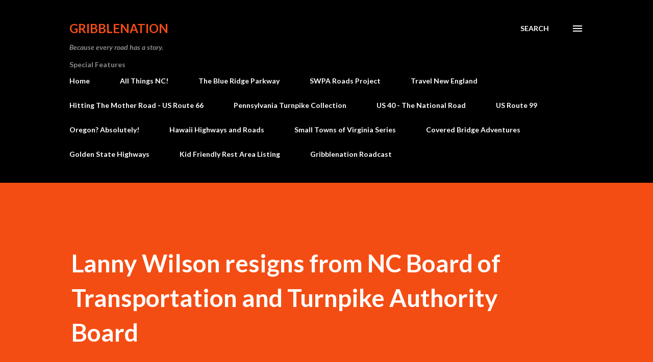

--- FILE ---
content_type: text/html; charset=utf-8
request_url: https://www.google.com/recaptcha/api2/aframe
body_size: 269
content:
<!DOCTYPE HTML><html><head><meta http-equiv="content-type" content="text/html; charset=UTF-8"></head><body><script nonce="_vTIYutDTZRw44JZWCgAYw">/** Anti-fraud and anti-abuse applications only. See google.com/recaptcha */ try{var clients={'sodar':'https://pagead2.googlesyndication.com/pagead/sodar?'};window.addEventListener("message",function(a){try{if(a.source===window.parent){var b=JSON.parse(a.data);var c=clients[b['id']];if(c){var d=document.createElement('img');d.src=c+b['params']+'&rc='+(localStorage.getItem("rc::a")?sessionStorage.getItem("rc::b"):"");window.document.body.appendChild(d);sessionStorage.setItem("rc::e",parseInt(sessionStorage.getItem("rc::e")||0)+1);localStorage.setItem("rc::h",'1769151104046');}}}catch(b){}});window.parent.postMessage("_grecaptcha_ready", "*");}catch(b){}</script></body></html>